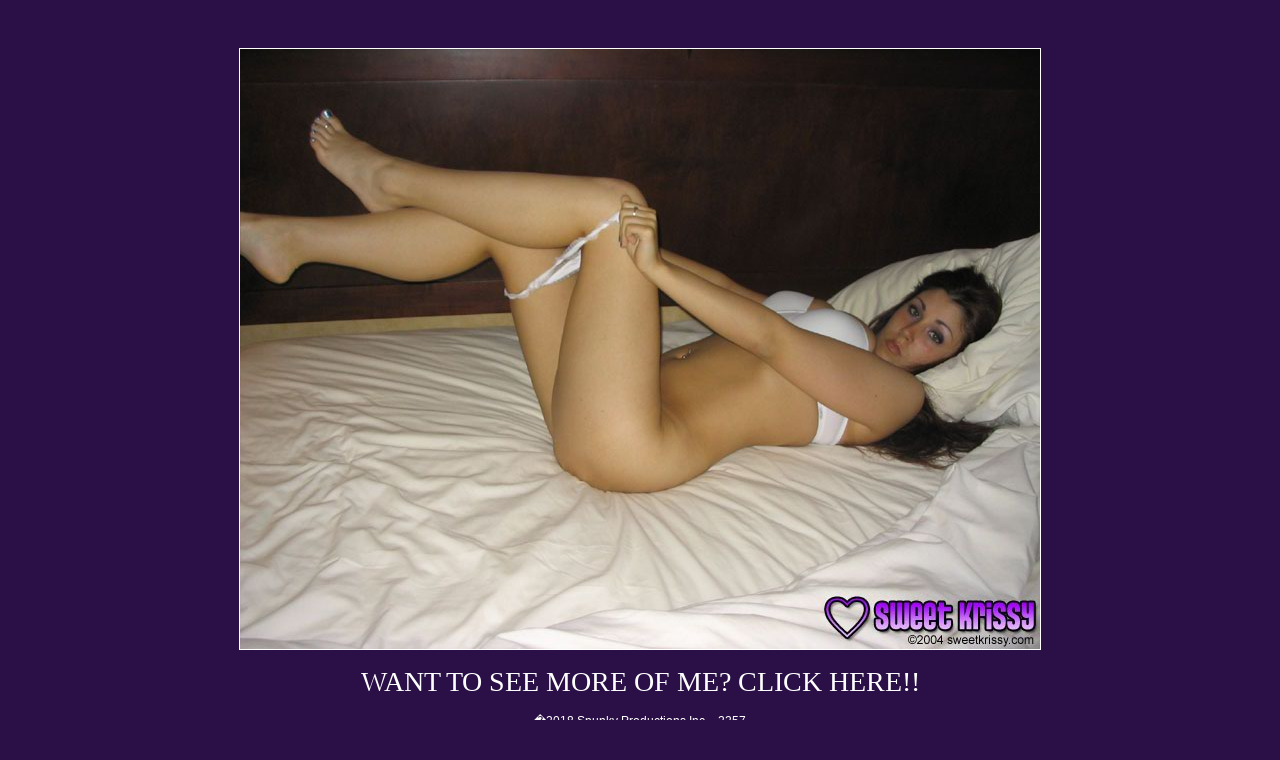

--- FILE ---
content_type: text/html; charset=UTF-8
request_url: http://promo.sweetkrissy.com/011x/full.php?image=08&ccbill=588267
body_size: 1668
content:
<html>
<head>
<title>Sweet Krissy - The Busty Babe From Canada</title>
<meta name="title" content="Sweet Krissy - The Busty Babe From Canada">
<meta name="keywords" content="sweetkrissy,sweet krissy,bigtits,bigboobs,hugeboobs,breasts,topless,nude,zipsets,webcam,brunette,teen,nudeteen,spunky">
<meta name="description" content="">
<style type="text/css">
<!--
body {
	margin-left: 0px;
	margin-top: 0px;
	margin-right: 0px;
	margin-bottom: 0px;
	background-color: #2a1046;
}

.welcometext {
	font-family: Arial, Helvetica, sans-serif;
	font-size: 12px;
	padding-left: 10px;
	padding-right: 10px;
	color: #FFF;
}

h1 {
	font-family: Arial, Helvetica, sans-serif;
	font-size: 32px;
}
a:link {
	color: #FFF;
}
a:visited {
	color: #FFF;
}
.descLink    { 
	font-family: Verdana; 
	font-size: 28px;
	color: #ffffff;
	text-decoration: none;
	padding:10px 10px 10px 10px;
}
.thumbs {
	border-color: #000;
}

-->
</style>
</head>

<body>
<div align="center"> 
<p>
<a href="http://refer.ccbill.com/cgi-bin/clicks.cgi?CA=924402&PA=588267&html=http://www.sweetkrissy.com" class="descLink"></a>
<p>
<a href="http://refer.ccbill.com/cgi-bin/clicks.cgi?CA=924402&PA=588267&html=http://www.sweetkrissy.com"><img src="008.jpg" border="1"></a>
<p>
<a href="http://refer.ccbill.com/cgi-bin/clicks.cgi?CA=924402&PA=588267&html=http://www.sweetkrissy.com" class="descLink">WANT TO SEE MORE OF ME? CLICK HERE!!</a>
<p>
<p align="center" class="welcometext">�2018 Spunky Productions Inc. - <a href="http://refer.ccbill.com/cgi-bin/clicks.cgi?CA=924402&PA=588267&html=http://www.sweetkrissy.com/2257.php"><font color="#FFFFFF">2257</font></a></p>
<p align="center">&nbsp;</p>
</body>
</html>
